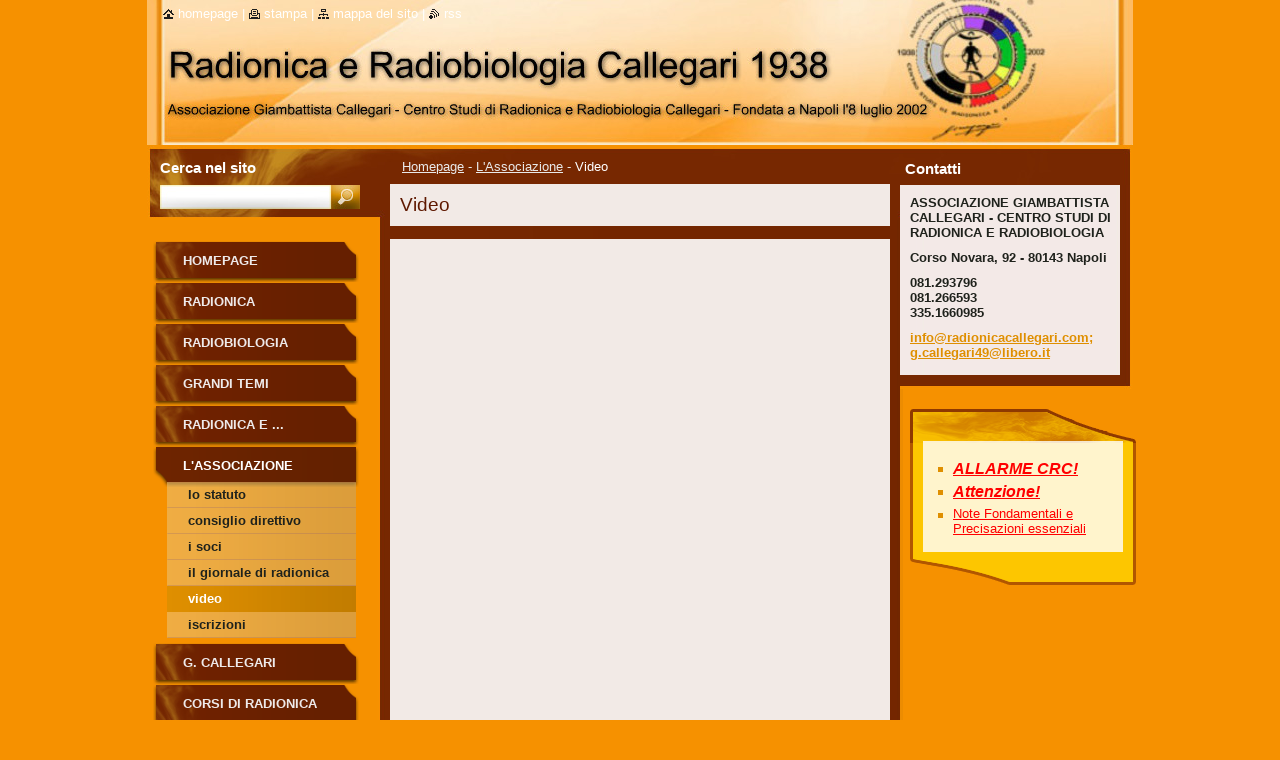

--- FILE ---
content_type: text/html; charset=UTF-8
request_url: https://www.radionicacallegari.com/lassociazione/video/
body_size: 5546
content:
<!--[if lte IE 9]><!DOCTYPE HTML PUBLIC "-//W3C//DTD HTML 4.01 Transitional//EN" "https://www.w3.org/TR/html4/loose.dtd"><![endif]-->
<!DOCTYPE html>
<!--[if IE]><html class="ie" lang="it"><![endif]-->
<!--[if gt IE 9]><!--> 
<html lang="it">
<!--<![endif]-->
  <head>
    <!--[if lt IE 8]><meta http-equiv="X-UA-Compatible" content="IE=EmulateIE7"><![endif]--><!--[if IE 8]><meta http-equiv="X-UA-Compatible" content="IE=EmulateIE8"><![endif]--><!--[if IE 9]><meta http-equiv="X-UA-Compatible" content="IE=EmulateIE9"><![endif]-->
    <base href="https://www.radionicacallegari.com/">
  <meta charset="utf-8">
  <meta name="description" content="">
  <meta name="keywords" content="">
  <meta name="generator" content="Webnode">
  <meta name="apple-mobile-web-app-capable" content="yes">
  <meta name="apple-mobile-web-app-status-bar-style" content="black">
  <meta name="format-detection" content="telephone=no">
    <meta name="google-site-verification" content="7dBSjnZ2atzqImL12z54_LH2PHgRl8lXZv-6rNf4U3o">
  <link rel="icon" type="image/svg+xml" href="/favicon.svg" sizes="any">  <link rel="icon" type="image/svg+xml" href="/favicon16.svg" sizes="16x16">  <link rel="icon" href="/favicon.ico"><link rel="canonical" href="https://www.radionicacallegari.com/lassociazione/video/">
<script type="text/javascript">(function(i,s,o,g,r,a,m){i['GoogleAnalyticsObject']=r;i[r]=i[r]||function(){
			(i[r].q=i[r].q||[]).push(arguments)},i[r].l=1*new Date();a=s.createElement(o),
			m=s.getElementsByTagName(o)[0];a.async=1;a.src=g;m.parentNode.insertBefore(a,m)
			})(window,document,'script','//www.google-analytics.com/analytics.js','ga');ga('create', 'UA-797705-6', 'auto',{"name":"wnd_header"});ga('wnd_header.set', 'dimension1', 'W1');ga('wnd_header.set', 'anonymizeIp', true);ga('wnd_header.send', 'pageview');var pageTrackerAllTrackEvent=function(category,action,opt_label,opt_value){ga('send', 'event', category, action, opt_label, opt_value)};</script>
  <link rel="alternate" type="application/rss+xml" href="https://radionicacallegari.com/rss/all.xml" title="Visualizza tutti gli articoli">
<!--[if lte IE 9]><style type="text/css">.cke_skin_webnode iframe {vertical-align: baseline !important;}</style><![endif]-->
    <title>Video ::  </title>
    <meta name="robots" content="index, follow">
    <meta name="googlebot" content="index, follow">   
    <link href="/css/style.css" rel="stylesheet" type="text/css" media="screen,projection,handheld,tv">
    <link href="https://d11bh4d8fhuq47.cloudfront.net/_system/skins/v9/50000535/css/print.css" rel="stylesheet" type="text/css" media="print">
    <script type="text/javascript" src="https://d11bh4d8fhuq47.cloudfront.net/_system/skins/v9/50000535/js/functions.js"></script>
    <!--[if IE]>
			<script type="text/javascript" src="https://d11bh4d8fhuq47.cloudfront.net/_system/skins/v9/50000535/js/functions-ie.js"></script>
		<![endif]-->
		<!--[if IE 6]>
      <script type="text/javascript" src="https://d11bh4d8fhuq47.cloudfront.net/_system/skins/v9/50000535/js/png.js"></script>
			<script type="text/javascript">
        DD_belatedPNG.fix('.menu li a, .menu li a:hover, .menu li.selected a, .menu li.activeSelected a, .menu li.open a, .menu li.open a:hover, .menu .level1 li a, .menu .level1 li a:hover, .menu .level1 li.selected a, .menu .level1 li.activeSelected a, .menu .level1 li.open a, .menu .level1 li.open a:hover, .menu .level1 .level2 li a, .menu .level1 .level2 li a:hover, .menu .level1 .level2 li.selected a, .menu .level1 .level2 li.activeSelected a, #sidebar .boxTitle, #sidebar .boxContent, #sidebar .boxBottom, #right .boxTitle, #right .boxContent, #right .boxBottom');
        DD_belatedPNG.fixPNG('.menu li a, .menu li a:hover, .menu li.selected a, .menu li.activeSelected a, .menu li.open a, .menu li.open a:hover, .menu .level1 li a, .menu .level1 li a:hover, .menu .level1 li.selected a, .menu .level1 li.activeSelected a, .menu .level1 li.open a, .menu .level1 li.open a:hover, .menu .level1 .level2 li a, .menu .level1 .level2 li a:hover, .menu .level1 .level2 li.selected a, .menu .level1 .level2 li.activeSelected a, #sidebar .boxTitle, #sidebar .boxContent, #sidebar .boxBottom, #right .boxTitle, #right .boxContent, #right .boxBottom');
      </script> 
    <![endif]-->
  
				<script type="text/javascript">
				/* <![CDATA[ */
					
					if (typeof(RS_CFG) == 'undefined') RS_CFG = new Array();
					RS_CFG['staticServers'] = new Array('https://d11bh4d8fhuq47.cloudfront.net/');
					RS_CFG['skinServers'] = new Array('https://d11bh4d8fhuq47.cloudfront.net/');
					RS_CFG['filesPath'] = 'https://www.radionicacallegari.com/_files/';
					RS_CFG['filesAWSS3Path'] = 'https://4086a634e2.clvaw-cdnwnd.com/9a75b595abac63192dead7a6f3d1d578/';
					RS_CFG['lbClose'] = 'Chiudi';
					RS_CFG['skin'] = 'default';
					if (!RS_CFG['labels']) RS_CFG['labels'] = new Array();
					RS_CFG['systemName'] = 'Webnode';
						
					RS_CFG['responsiveLayout'] = 0;
					RS_CFG['mobileDevice'] = 0;
					RS_CFG['labels']['copyPasteSource'] = 'Maggiori informazioni';
					
				/* ]]> */
				</script><script type="text/javascript" src="https://d11bh4d8fhuq47.cloudfront.net/_system/client/js/compressed/frontend.package.1-3-108.js?ph=4086a634e2"></script><style type="text/css">#lostPasswordLink a, .formSuffixLinks a {color: inherit !important;}</style></head>  
  
  <body> 
  
    <div id="body_bg">
      <div id="site_bg">
      
        <div id="site">
        
          <!-- HEADER -->
          <div id="header">    
            <div class="illustration">
              <div id="logozone">               
                <div id="logo"><a href="home/" title="Vai alla Homepage"><span id="rbcSystemIdentifierLogo" style="visibility: hidden;"> </span></a></div>         
                <p id="moto"><span id="rbcCompanySlogan" class="rbcNoStyleSpan"></span></p>
              </div>              
              <img src="https://4086a634e2.clvaw-cdnwnd.com/9a75b595abac63192dead7a6f3d1d578/200000023-a2f9da3f7b/200000017.jpg?ph=4086a634e2" width="986" height="145" alt="">            </div>         
          </div>
          <!-- /HEADER -->
          
          <div class="cleaner"><!-- / --></div>
          
          <!-- MAIN -->
          <div id="main">
          
            <div id="content">             
              <div id="contentBoxs">       
       
                <!-- NAVIGATOR -->                
                <div id="pageNavigator" class="rbcContentBlock">                        <div id="navigator">           <a class="navFirstPage" href="/home/">Homepage</a>      <span><span> - </span></span>          <a href="/lassociazione/">L&#039;Associazione</a>      <span><span> - </span></span>          <span id="navCurrentPage">Video</span>                 </div>              </div>                
                <!-- /NAVIGATOR --> 
                  
                <div class="cleaner"><!-- / --></div>                  
                
                <!-- MAIN CONTENT -->                
                
								
			<div class="box">
			  <div class="boxTitle"><!-- / --></div>
        <div class="boxContent">
          <div class="contentBox">

		<h1>Video</h1>
        
          </div>                
        </div>
        <div class="boxBottom"><!-- / --></div>
      </div>
      
      <div class="cleaner"><!-- / --></div>

		<div class="rbcWidgetArea widgetYouTube" style="text-align: center;"><iframe src="https://www.youtube.com/embed/aeM56IdEwhM?rel=0&wmode=transparent" width="425" height="373" wmode="Opaque" frameborder="0"></iframe></div>                       
                <!-- /MAIN CONTENT -->             
                   
              </div>               
              <div id="contentBottom"><!-- / --></div>                           
            </div>
            
            <!-- SIDEBAR -->
            <div id="sidebar">
              <div id="sidebarContent">
              
                <!-- MENU -->
                


      <div id="menuzone">

		<ul class="menu">
	<li class="first">
  
      <a href="/home/">
    
      Homepage
      
  </a>
  
  </li>
	<li>
  
      <a href="/chi-siamo/">
    
      Radionica
      
  </a>
  
  </li>
	<li>
  
      <a href="/radiobiologia/">
    
      Radiobiologia
      
  </a>
  
  </li>
	<li>
  
      <a href="/grandi-temi/">
    
      Grandi Temi
      
  </a>
  
  </li>
	<li>
  
      <a href="/radionica-e-/">
    
      Radionica e ...
      
  </a>
  
  </li>
	<li class="open selected">
  
      <a href="/lassociazione/">
    
      L&#039;Associazione
      
  </a>
  
  
	<ul class="level1">
		<li class="first">
  
      <a href="/lassociazione/lo-statuto/">
    
      Lo Statuto
      
  </a>
  
  </li>
		<li>
  
      <a href="/lassociazione/consiglio-direttivo/">
    
      Consiglio Direttivo
      
  </a>
  
  </li>
		<li>
  
      <a href="/lassociazione/i-soci/">
    
      I soci
      
  </a>
  
  </li>
		<li>
  
      <a href="/lassociazione/il-giornale-di-radionica/">
    
      Il Giornale di Radionica
      
  </a>
  
  </li>
		<li class="selected activeSelected">
  
      <a href="/lassociazione/video/">
    
      Video
      
  </a>
  
  </li>
		<li class="last">
  
      <a href="/lassociazione/iscrizioni/">
    
      Iscrizioni
      
  </a>
  
  </li>
	</ul>
	</li>
	<li>
  
      <a href="/giambattista-callegari/">
    
      G. Callegari
      
  </a>
  
  </li>
	<li>
  
      <a href="/corsi-di-radionica/">
    
      Corsi di Radionica
      
  </a>
  
  </li>
	<li>
  
      <a href="/contattaci/">
    
      Contatti
      
  </a>
  
  </li>
	<li>
  
      <a href="/calendario-eventi/">
    
      Calendario eventi
      
  </a>
  
  </li>
	<li>
  
      <a href="/collegamenti/">
    
      Collegamenti
      
  </a>
  
  </li>
	<li>
  
      <a href="/albo-esperti-radionica-callegari/">
    
      ALBO ESPERTI RADIONICA CALLEGARI
      
  </a>
  
  </li>
	<li>
  
      <a href="/c-i-r-c-e/">
    
      C.I.R.C.E.
      
  </a>
  
  </li>
	<li>
  
      <a href="/oratorio-e-laboratorio-di-radionica-callegari/">
    
      ORATORIO RADIONICA
      
  </a>
  
  </li>
	<li>
  
      <a href="/radionica-e-/esperimento-villapiana/">
    
      L&#039;Esp Villapiana
      
  </a>
  
  </li>
	<li>
  
      <a href="/video/">
    
      Video
      
  </a>
  
  </li>
	<li class="last">
  
      <a href="/incontri-aminei/">
    
      Incontri Aminei
      
  </a>
  
  </li>
</ul>

      </div>

					       
                <!-- /MENU -->
                
                <div class="cleaner"><!-- / --></div>
                
                <!-- SIDEBAR CONTENT -->                         
                          
                                                     
                <!-- /SIDEBAR CONTENT -->
              
              </div>
            </div>            
            <!-- /SIDEBAR -->
            
            <!-- RIGHT CONTENT -->
            <div id="right">
              <div id="rightContent">
              
                <!-- CONTACT -->                
                
          
      <div id="contact">
        <div id="contactTitle"><h2>Contatti</h2></div>
          <div id="contactContent">
          
		

      <p class="name">ASSOCIAZIONE GIAMBATTISTA CALLEGARI - CENTRO STUDI DI RADIONICA E RADIOBIOLOGIA</p>
      
      
      <p class="address">Corso Novara, 92 - 80143 Napoli</p>

	            
      
      
      <p class="phone">081.293796<br />
081.266593<br />
335.1660985 </p>

	
      
	
	    <p class="email"><a href="mailto:info@radionicacallegari.com; g.callegari49@libero.it">info@radionicacallegari.com; g.callegari49@libero.it</a></p>

	        

		
        
          </div>
        <div id="contactBottom"><!-- / --></div>
      </div>
      
      <div class="cleaner"><!-- / --></div>

					                 
                <!-- /CONTACT -->               
                
                
								
			<div class="box">
			  <div class="boxTitle"><!-- / --></div>
        <div class="boxContent">
          <div class="contentBox">

		<ul>
	<li class="centr"><a href="https://4086a634e2.clvaw-cdnwnd.com/9a75b595abac63192dead7a6f3d1d578/200000136-9e5c29f537/img009%20ALLARME%20CRC!.pdf" target="_blank"><span style="font-size:16px;"><font face="Verdana, Arial, Helvetica, sans-serif"><strong><em><font color="#FF0000">ALLARME CRC!</font></em></strong></font></span></a></li>
	<li class="centr"><a href="attenzione/"><span style="font-size:16px;"><font face="Verdana, Arial, Helvetica, sans-serif"><strong><em><font color="#FF0000">Attenzione!</font></em></strong></font></span></a></li>
	<li class="centr"><a href="radiobiologia/note-fondamentali-e-precisazioni-essenziali/"><span style="color:#ff0000;"><font face="Verdana, Arial, Helvetica, sans-serif" size="2">Note Fondamentali e Precisazioni essenziali</font></span></a></li>
</ul>

        
          </div>                
        </div>
        <div class="boxBottom"><!-- / --></div>
      </div>
      
      <div class="cleaner"><!-- / --></div>

		<div class="rbcWidgetArea widgetYouTube" style="text-align: left;"><iframe src="https://www.youtube.com/embed/ZJEputGbvmM?rel=0&wmode=transparent" width="250" height="220" wmode="Opaque" frameborder="0" allowfullscreen="1"></iframe></div>          
                           
              </div>
            </div>  
            <!-- /RIGHT CONTENT -->            
            
            <hr class="cleaner">
            
            <!-- SEARCH BOX -->
            
        
      <div id="searchBox">

		<form action="/search/" method="get" id="fulltextSearch">
		
		    <label for="fulltextSearchText">Cerca nel sito</label>
		    <div class="cleaner"><!-- / --></div>
		    
      	<input type="text" id="fulltextSearchText" name="text">
      	<input type="image" id="fulltextSubmit" src="https://d11bh4d8fhuq47.cloudfront.net/_system/skins/v9/50000535/img/search_btn.jpg" alt="Cerca">

		</form>


      </div>
      
      <div class="cleaner"><!-- / --></div>

		            <!-- SEARCH BOX -->
                      
          </div>
          <!-- /MAIN -->
          
          <!-- QUICK LINKS -->
          <table id="quickLinks">
            <tr><td>
              <div id="links">
                <p>
                  <span class="homepage"><a href="home/" title="Vai alla Homepage">Homepage</a></span>
                  <span class="separator"> | </span>
                  <span class="print"><a href="#" onclick="window.print(); return false;" title="Stampa la pagina">Stampa</a></span>
                  <span class="separator"> | </span>
                  <span class="sitemap"><a href="/sitemap/" title="Vai alla Mappa del sito">Mappa del sito</a></span>
                  <span class="separator"> | </span>
                  <span class="rss"><a href="/rss/" title="Feed RSS">RSS</a></span>
                </p>  
              </div>
            </td><td>
              <div class="lang"><div id="languageSelect"></div>			</div>
            </td></tr>
          </table>
          <!-- /QUICK LINKS -->
        
        </div>
        
        <!-- FOOTER -->
        <div id="footer">
          <div id="footerLeft"><span id="rbcFooterText" class="rbcNoStyleSpan">©Copyright 2003-2025 Vietata la riproduzione parziale o totale di tutto il materiale presente in questo sito</span></div>            
          <div id="footerRight"><span class="rbcSignatureText">Powered by <a href="https://www.webnode.it?utm_source=brand&amp;utm_medium=footer&amp;utm_campaign=premium" rel="nofollow" >Webnode</a></span></div>   
        </div>
        <!-- /FOOTER -->
        
      </div>
    </div>

    <script type="text/javascript">
		/* <![CDATA[ */

			RubicusFrontendIns.addObserver
			({

				onContentChange: function ()
        {
          RubicusFrontendIns.faqInit('faq', 'answerBlock');
          
          box_maximizing();
        },

				onStartSlideshow: function()
				{
					$('slideshowControl').innerHTML	= '<span>Pausa<'+'/span>';
					$('slideshowControl').title			= 'Interrompe la slideshow';
					$('slideshowControl').onclick		= RubicusFrontendIns.stopSlideshow.bind(RubicusFrontendIns);
				},

				onStopSlideshow: function()
				{
					$('slideshowControl').innerHTML	= '<span>Slideshow<'+'/span>';
					$('slideshowControl').title			= 'Avvia la slide show';
					$('slideshowControl').onclick		= RubicusFrontendIns.startSlideshow.bind(RubicusFrontendIns);
				},

				onShowImage: function()
				{
					if (RubicusFrontendIns.isSlideshowMode())
					{
						$('slideshowControl').innerHTML	= '<span>Pausa<'+'/span>';
						$('slideshowControl').title			= 'Interrompe la slideshow';
						$('slideshowControl').onclick		= RubicusFrontendIns.stopSlideshow.bind(RubicusFrontendIns);
					}
				}

			 });
       
        RubicusFrontendIns.faqInit('faq', 'answerBlock'); 
        
        box_maximizing();
        		          
			  RubicusFrontendIns.addFileToPreload('https://d11bh4d8fhuq47.cloudfront.net/_system/skins/v9/50000535/img/loading.gif');
			  RubicusFrontendIns.addFileToPreload('https://d11bh4d8fhuq47.cloudfront.net/_system/skins/v9/50000535/img/menu_active.png');
			  RubicusFrontendIns.addFileToPreload('https://d11bh4d8fhuq47.cloudfront.net/_system/skins/v9/50000535/img/menu_hover.png');
			  RubicusFrontendIns.addFileToPreload('https://d11bh4d8fhuq47.cloudfront.net/_system/skins/v9/50000535/img/menu_open.png');
			  RubicusFrontendIns.addFileToPreload('https://d11bh4d8fhuq47.cloudfront.net/_system/skins/v9/50000535/img/submenu2_hover.png');
			  
			  RubicusFrontendIns.addFileToPreload('https://d11bh4d8fhuq47.cloudfront.net/_system/skins/v9/50000535/img/submenu_active.png');
			  RubicusFrontendIns.addFileToPreload('https://d11bh4d8fhuq47.cloudfront.net/_system/skins/v9/50000535/img/submenu_hover.png');			  
			  RubicusFrontendIns.addFileToPreload('https://d11bh4d8fhuq47.cloudfront.net/_system/skins/v9/50000535/img/submenu_open.png');
			  
			  
			  
  		/* ]]> */
  	 </script>
  
  <div id="rbcFooterHtml"></div><script type="text/javascript">var keenTrackerCmsTrackEvent=function(id){if(typeof _jsTracker=="undefined" || !_jsTracker){return false;};try{var name=_keenEvents[id];var keenEvent={user:{u:_keenData.u,p:_keenData.p,lc:_keenData.lc,t:_keenData.t},action:{identifier:id,name:name,category:'cms',platform:'WND1',version:'2.1.157'},browser:{url:location.href,ua:navigator.userAgent,referer_url:document.referrer,resolution:screen.width+'x'+screen.height,ip:'217.113.196.33'}};_jsTracker.jsonpSubmit('PROD',keenEvent,function(err,res){});}catch(err){console.log(err)};};</script></body>
</html>